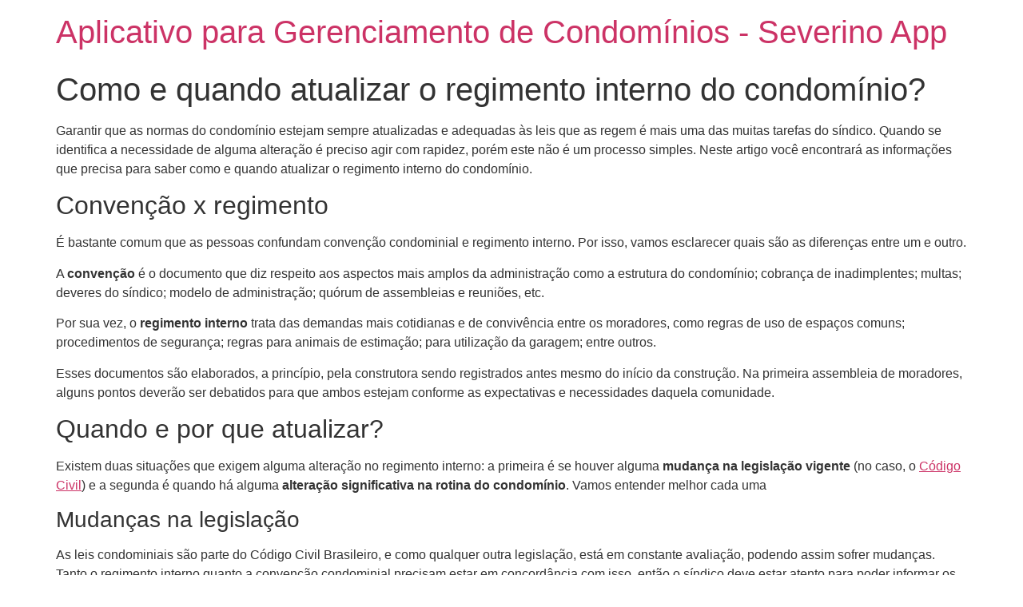

--- FILE ---
content_type: text/html; charset=UTF-8
request_url: https://severinoapp.com/como-e-quando-atualizar-o-regimento-interno-do-condominio/
body_size: 8587
content:
<!doctype html>
<html lang="pt-BR">
<head>
	<meta charset="UTF-8">
	<meta name="viewport" content="width=device-width, initial-scale=1">
	<link rel="profile" href="https://gmpg.org/xfn/11">
	<title>Como e quando atualizar o regimento interno do condomínio? &#8211; Aplicativo para Gerenciamento de Condomínios &#8211; Severino App</title>
<meta name='robots' content='max-image-preview:large' />
	<style>img:is([sizes="auto" i], [sizes^="auto," i]) { contain-intrinsic-size: 3000px 1500px }</style>
	<link rel="alternate" type="application/rss+xml" title="Feed para Aplicativo para Gerenciamento de Condomínios - Severino App &raquo;" href="https://severinoapp.com/feed/" />
<link rel="alternate" type="application/rss+xml" title="Feed de comentários para Aplicativo para Gerenciamento de Condomínios - Severino App &raquo;" href="https://severinoapp.com/comments/feed/" />
<link rel="alternate" type="application/rss+xml" title="Feed de comentários para Aplicativo para Gerenciamento de Condomínios - Severino App &raquo; Como e quando atualizar o regimento interno do condomínio?" href="https://severinoapp.com/como-e-quando-atualizar-o-regimento-interno-do-condominio/feed/" />
<script>
window._wpemojiSettings = {"baseUrl":"https:\/\/s.w.org\/images\/core\/emoji\/16.0.1\/72x72\/","ext":".png","svgUrl":"https:\/\/s.w.org\/images\/core\/emoji\/16.0.1\/svg\/","svgExt":".svg","source":{"concatemoji":"https:\/\/severinoapp.com\/wp-includes\/js\/wp-emoji-release.min.js?ver=78dddaf2df5bc4a013426ea9dee4d273"}};
/*! This file is auto-generated */
!function(s,n){var o,i,e;function c(e){try{var t={supportTests:e,timestamp:(new Date).valueOf()};sessionStorage.setItem(o,JSON.stringify(t))}catch(e){}}function p(e,t,n){e.clearRect(0,0,e.canvas.width,e.canvas.height),e.fillText(t,0,0);var t=new Uint32Array(e.getImageData(0,0,e.canvas.width,e.canvas.height).data),a=(e.clearRect(0,0,e.canvas.width,e.canvas.height),e.fillText(n,0,0),new Uint32Array(e.getImageData(0,0,e.canvas.width,e.canvas.height).data));return t.every(function(e,t){return e===a[t]})}function u(e,t){e.clearRect(0,0,e.canvas.width,e.canvas.height),e.fillText(t,0,0);for(var n=e.getImageData(16,16,1,1),a=0;a<n.data.length;a++)if(0!==n.data[a])return!1;return!0}function f(e,t,n,a){switch(t){case"flag":return n(e,"\ud83c\udff3\ufe0f\u200d\u26a7\ufe0f","\ud83c\udff3\ufe0f\u200b\u26a7\ufe0f")?!1:!n(e,"\ud83c\udde8\ud83c\uddf6","\ud83c\udde8\u200b\ud83c\uddf6")&&!n(e,"\ud83c\udff4\udb40\udc67\udb40\udc62\udb40\udc65\udb40\udc6e\udb40\udc67\udb40\udc7f","\ud83c\udff4\u200b\udb40\udc67\u200b\udb40\udc62\u200b\udb40\udc65\u200b\udb40\udc6e\u200b\udb40\udc67\u200b\udb40\udc7f");case"emoji":return!a(e,"\ud83e\udedf")}return!1}function g(e,t,n,a){var r="undefined"!=typeof WorkerGlobalScope&&self instanceof WorkerGlobalScope?new OffscreenCanvas(300,150):s.createElement("canvas"),o=r.getContext("2d",{willReadFrequently:!0}),i=(o.textBaseline="top",o.font="600 32px Arial",{});return e.forEach(function(e){i[e]=t(o,e,n,a)}),i}function t(e){var t=s.createElement("script");t.src=e,t.defer=!0,s.head.appendChild(t)}"undefined"!=typeof Promise&&(o="wpEmojiSettingsSupports",i=["flag","emoji"],n.supports={everything:!0,everythingExceptFlag:!0},e=new Promise(function(e){s.addEventListener("DOMContentLoaded",e,{once:!0})}),new Promise(function(t){var n=function(){try{var e=JSON.parse(sessionStorage.getItem(o));if("object"==typeof e&&"number"==typeof e.timestamp&&(new Date).valueOf()<e.timestamp+604800&&"object"==typeof e.supportTests)return e.supportTests}catch(e){}return null}();if(!n){if("undefined"!=typeof Worker&&"undefined"!=typeof OffscreenCanvas&&"undefined"!=typeof URL&&URL.createObjectURL&&"undefined"!=typeof Blob)try{var e="postMessage("+g.toString()+"("+[JSON.stringify(i),f.toString(),p.toString(),u.toString()].join(",")+"));",a=new Blob([e],{type:"text/javascript"}),r=new Worker(URL.createObjectURL(a),{name:"wpTestEmojiSupports"});return void(r.onmessage=function(e){c(n=e.data),r.terminate(),t(n)})}catch(e){}c(n=g(i,f,p,u))}t(n)}).then(function(e){for(var t in e)n.supports[t]=e[t],n.supports.everything=n.supports.everything&&n.supports[t],"flag"!==t&&(n.supports.everythingExceptFlag=n.supports.everythingExceptFlag&&n.supports[t]);n.supports.everythingExceptFlag=n.supports.everythingExceptFlag&&!n.supports.flag,n.DOMReady=!1,n.readyCallback=function(){n.DOMReady=!0}}).then(function(){return e}).then(function(){var e;n.supports.everything||(n.readyCallback(),(e=n.source||{}).concatemoji?t(e.concatemoji):e.wpemoji&&e.twemoji&&(t(e.twemoji),t(e.wpemoji)))}))}((window,document),window._wpemojiSettings);
</script>
<style id='wp-emoji-styles-inline-css'>

	img.wp-smiley, img.emoji {
		display: inline !important;
		border: none !important;
		box-shadow: none !important;
		height: 1em !important;
		width: 1em !important;
		margin: 0 0.07em !important;
		vertical-align: -0.1em !important;
		background: none !important;
		padding: 0 !important;
	}
</style>
<link rel='stylesheet' id='wp-block-library-css' href='https://severinoapp.com/wp-includes/css/dist/block-library/style.min.css?ver=78dddaf2df5bc4a013426ea9dee4d273' media='all' />
<style id='global-styles-inline-css'>
:root{--wp--preset--aspect-ratio--square: 1;--wp--preset--aspect-ratio--4-3: 4/3;--wp--preset--aspect-ratio--3-4: 3/4;--wp--preset--aspect-ratio--3-2: 3/2;--wp--preset--aspect-ratio--2-3: 2/3;--wp--preset--aspect-ratio--16-9: 16/9;--wp--preset--aspect-ratio--9-16: 9/16;--wp--preset--color--black: #000000;--wp--preset--color--cyan-bluish-gray: #abb8c3;--wp--preset--color--white: #ffffff;--wp--preset--color--pale-pink: #f78da7;--wp--preset--color--vivid-red: #cf2e2e;--wp--preset--color--luminous-vivid-orange: #ff6900;--wp--preset--color--luminous-vivid-amber: #fcb900;--wp--preset--color--light-green-cyan: #7bdcb5;--wp--preset--color--vivid-green-cyan: #00d084;--wp--preset--color--pale-cyan-blue: #8ed1fc;--wp--preset--color--vivid-cyan-blue: #0693e3;--wp--preset--color--vivid-purple: #9b51e0;--wp--preset--gradient--vivid-cyan-blue-to-vivid-purple: linear-gradient(135deg,rgba(6,147,227,1) 0%,rgb(155,81,224) 100%);--wp--preset--gradient--light-green-cyan-to-vivid-green-cyan: linear-gradient(135deg,rgb(122,220,180) 0%,rgb(0,208,130) 100%);--wp--preset--gradient--luminous-vivid-amber-to-luminous-vivid-orange: linear-gradient(135deg,rgba(252,185,0,1) 0%,rgba(255,105,0,1) 100%);--wp--preset--gradient--luminous-vivid-orange-to-vivid-red: linear-gradient(135deg,rgba(255,105,0,1) 0%,rgb(207,46,46) 100%);--wp--preset--gradient--very-light-gray-to-cyan-bluish-gray: linear-gradient(135deg,rgb(238,238,238) 0%,rgb(169,184,195) 100%);--wp--preset--gradient--cool-to-warm-spectrum: linear-gradient(135deg,rgb(74,234,220) 0%,rgb(151,120,209) 20%,rgb(207,42,186) 40%,rgb(238,44,130) 60%,rgb(251,105,98) 80%,rgb(254,248,76) 100%);--wp--preset--gradient--blush-light-purple: linear-gradient(135deg,rgb(255,206,236) 0%,rgb(152,150,240) 100%);--wp--preset--gradient--blush-bordeaux: linear-gradient(135deg,rgb(254,205,165) 0%,rgb(254,45,45) 50%,rgb(107,0,62) 100%);--wp--preset--gradient--luminous-dusk: linear-gradient(135deg,rgb(255,203,112) 0%,rgb(199,81,192) 50%,rgb(65,88,208) 100%);--wp--preset--gradient--pale-ocean: linear-gradient(135deg,rgb(255,245,203) 0%,rgb(182,227,212) 50%,rgb(51,167,181) 100%);--wp--preset--gradient--electric-grass: linear-gradient(135deg,rgb(202,248,128) 0%,rgb(113,206,126) 100%);--wp--preset--gradient--midnight: linear-gradient(135deg,rgb(2,3,129) 0%,rgb(40,116,252) 100%);--wp--preset--font-size--small: 13px;--wp--preset--font-size--medium: 20px;--wp--preset--font-size--large: 36px;--wp--preset--font-size--x-large: 42px;--wp--preset--spacing--20: 0.44rem;--wp--preset--spacing--30: 0.67rem;--wp--preset--spacing--40: 1rem;--wp--preset--spacing--50: 1.5rem;--wp--preset--spacing--60: 2.25rem;--wp--preset--spacing--70: 3.38rem;--wp--preset--spacing--80: 5.06rem;--wp--preset--shadow--natural: 6px 6px 9px rgba(0, 0, 0, 0.2);--wp--preset--shadow--deep: 12px 12px 50px rgba(0, 0, 0, 0.4);--wp--preset--shadow--sharp: 6px 6px 0px rgba(0, 0, 0, 0.2);--wp--preset--shadow--outlined: 6px 6px 0px -3px rgba(255, 255, 255, 1), 6px 6px rgba(0, 0, 0, 1);--wp--preset--shadow--crisp: 6px 6px 0px rgba(0, 0, 0, 1);}:root { --wp--style--global--content-size: 800px;--wp--style--global--wide-size: 1200px; }:where(body) { margin: 0; }.wp-site-blocks > .alignleft { float: left; margin-right: 2em; }.wp-site-blocks > .alignright { float: right; margin-left: 2em; }.wp-site-blocks > .aligncenter { justify-content: center; margin-left: auto; margin-right: auto; }:where(.wp-site-blocks) > * { margin-block-start: 24px; margin-block-end: 0; }:where(.wp-site-blocks) > :first-child { margin-block-start: 0; }:where(.wp-site-blocks) > :last-child { margin-block-end: 0; }:root { --wp--style--block-gap: 24px; }:root :where(.is-layout-flow) > :first-child{margin-block-start: 0;}:root :where(.is-layout-flow) > :last-child{margin-block-end: 0;}:root :where(.is-layout-flow) > *{margin-block-start: 24px;margin-block-end: 0;}:root :where(.is-layout-constrained) > :first-child{margin-block-start: 0;}:root :where(.is-layout-constrained) > :last-child{margin-block-end: 0;}:root :where(.is-layout-constrained) > *{margin-block-start: 24px;margin-block-end: 0;}:root :where(.is-layout-flex){gap: 24px;}:root :where(.is-layout-grid){gap: 24px;}.is-layout-flow > .alignleft{float: left;margin-inline-start: 0;margin-inline-end: 2em;}.is-layout-flow > .alignright{float: right;margin-inline-start: 2em;margin-inline-end: 0;}.is-layout-flow > .aligncenter{margin-left: auto !important;margin-right: auto !important;}.is-layout-constrained > .alignleft{float: left;margin-inline-start: 0;margin-inline-end: 2em;}.is-layout-constrained > .alignright{float: right;margin-inline-start: 2em;margin-inline-end: 0;}.is-layout-constrained > .aligncenter{margin-left: auto !important;margin-right: auto !important;}.is-layout-constrained > :where(:not(.alignleft):not(.alignright):not(.alignfull)){max-width: var(--wp--style--global--content-size);margin-left: auto !important;margin-right: auto !important;}.is-layout-constrained > .alignwide{max-width: var(--wp--style--global--wide-size);}body .is-layout-flex{display: flex;}.is-layout-flex{flex-wrap: wrap;align-items: center;}.is-layout-flex > :is(*, div){margin: 0;}body .is-layout-grid{display: grid;}.is-layout-grid > :is(*, div){margin: 0;}body{padding-top: 0px;padding-right: 0px;padding-bottom: 0px;padding-left: 0px;}a:where(:not(.wp-element-button)){text-decoration: underline;}:root :where(.wp-element-button, .wp-block-button__link){background-color: #32373c;border-width: 0;color: #fff;font-family: inherit;font-size: inherit;line-height: inherit;padding: calc(0.667em + 2px) calc(1.333em + 2px);text-decoration: none;}.has-black-color{color: var(--wp--preset--color--black) !important;}.has-cyan-bluish-gray-color{color: var(--wp--preset--color--cyan-bluish-gray) !important;}.has-white-color{color: var(--wp--preset--color--white) !important;}.has-pale-pink-color{color: var(--wp--preset--color--pale-pink) !important;}.has-vivid-red-color{color: var(--wp--preset--color--vivid-red) !important;}.has-luminous-vivid-orange-color{color: var(--wp--preset--color--luminous-vivid-orange) !important;}.has-luminous-vivid-amber-color{color: var(--wp--preset--color--luminous-vivid-amber) !important;}.has-light-green-cyan-color{color: var(--wp--preset--color--light-green-cyan) !important;}.has-vivid-green-cyan-color{color: var(--wp--preset--color--vivid-green-cyan) !important;}.has-pale-cyan-blue-color{color: var(--wp--preset--color--pale-cyan-blue) !important;}.has-vivid-cyan-blue-color{color: var(--wp--preset--color--vivid-cyan-blue) !important;}.has-vivid-purple-color{color: var(--wp--preset--color--vivid-purple) !important;}.has-black-background-color{background-color: var(--wp--preset--color--black) !important;}.has-cyan-bluish-gray-background-color{background-color: var(--wp--preset--color--cyan-bluish-gray) !important;}.has-white-background-color{background-color: var(--wp--preset--color--white) !important;}.has-pale-pink-background-color{background-color: var(--wp--preset--color--pale-pink) !important;}.has-vivid-red-background-color{background-color: var(--wp--preset--color--vivid-red) !important;}.has-luminous-vivid-orange-background-color{background-color: var(--wp--preset--color--luminous-vivid-orange) !important;}.has-luminous-vivid-amber-background-color{background-color: var(--wp--preset--color--luminous-vivid-amber) !important;}.has-light-green-cyan-background-color{background-color: var(--wp--preset--color--light-green-cyan) !important;}.has-vivid-green-cyan-background-color{background-color: var(--wp--preset--color--vivid-green-cyan) !important;}.has-pale-cyan-blue-background-color{background-color: var(--wp--preset--color--pale-cyan-blue) !important;}.has-vivid-cyan-blue-background-color{background-color: var(--wp--preset--color--vivid-cyan-blue) !important;}.has-vivid-purple-background-color{background-color: var(--wp--preset--color--vivid-purple) !important;}.has-black-border-color{border-color: var(--wp--preset--color--black) !important;}.has-cyan-bluish-gray-border-color{border-color: var(--wp--preset--color--cyan-bluish-gray) !important;}.has-white-border-color{border-color: var(--wp--preset--color--white) !important;}.has-pale-pink-border-color{border-color: var(--wp--preset--color--pale-pink) !important;}.has-vivid-red-border-color{border-color: var(--wp--preset--color--vivid-red) !important;}.has-luminous-vivid-orange-border-color{border-color: var(--wp--preset--color--luminous-vivid-orange) !important;}.has-luminous-vivid-amber-border-color{border-color: var(--wp--preset--color--luminous-vivid-amber) !important;}.has-light-green-cyan-border-color{border-color: var(--wp--preset--color--light-green-cyan) !important;}.has-vivid-green-cyan-border-color{border-color: var(--wp--preset--color--vivid-green-cyan) !important;}.has-pale-cyan-blue-border-color{border-color: var(--wp--preset--color--pale-cyan-blue) !important;}.has-vivid-cyan-blue-border-color{border-color: var(--wp--preset--color--vivid-cyan-blue) !important;}.has-vivid-purple-border-color{border-color: var(--wp--preset--color--vivid-purple) !important;}.has-vivid-cyan-blue-to-vivid-purple-gradient-background{background: var(--wp--preset--gradient--vivid-cyan-blue-to-vivid-purple) !important;}.has-light-green-cyan-to-vivid-green-cyan-gradient-background{background: var(--wp--preset--gradient--light-green-cyan-to-vivid-green-cyan) !important;}.has-luminous-vivid-amber-to-luminous-vivid-orange-gradient-background{background: var(--wp--preset--gradient--luminous-vivid-amber-to-luminous-vivid-orange) !important;}.has-luminous-vivid-orange-to-vivid-red-gradient-background{background: var(--wp--preset--gradient--luminous-vivid-orange-to-vivid-red) !important;}.has-very-light-gray-to-cyan-bluish-gray-gradient-background{background: var(--wp--preset--gradient--very-light-gray-to-cyan-bluish-gray) !important;}.has-cool-to-warm-spectrum-gradient-background{background: var(--wp--preset--gradient--cool-to-warm-spectrum) !important;}.has-blush-light-purple-gradient-background{background: var(--wp--preset--gradient--blush-light-purple) !important;}.has-blush-bordeaux-gradient-background{background: var(--wp--preset--gradient--blush-bordeaux) !important;}.has-luminous-dusk-gradient-background{background: var(--wp--preset--gradient--luminous-dusk) !important;}.has-pale-ocean-gradient-background{background: var(--wp--preset--gradient--pale-ocean) !important;}.has-electric-grass-gradient-background{background: var(--wp--preset--gradient--electric-grass) !important;}.has-midnight-gradient-background{background: var(--wp--preset--gradient--midnight) !important;}.has-small-font-size{font-size: var(--wp--preset--font-size--small) !important;}.has-medium-font-size{font-size: var(--wp--preset--font-size--medium) !important;}.has-large-font-size{font-size: var(--wp--preset--font-size--large) !important;}.has-x-large-font-size{font-size: var(--wp--preset--font-size--x-large) !important;}
:root :where(.wp-block-pullquote){font-size: 1.5em;line-height: 1.6;}
</style>
<link rel='stylesheet' id='cmplz-general-css' href='https://severinoapp.com/wp-content/plugins/complianz-gdpr/assets/css/cookieblocker.min.css?ver=1755715667' media='all' />
<link rel='stylesheet' id='hello-elementor-css' href='https://severinoapp.com/wp-content/themes/hello-elementor/assets/css/reset.css?ver=3.4.4' media='all' />
<link rel='stylesheet' id='hello-elementor-theme-style-css' href='https://severinoapp.com/wp-content/themes/hello-elementor/assets/css/theme.css?ver=3.4.4' media='all' />
<link rel='stylesheet' id='hello-elementor-header-footer-css' href='https://severinoapp.com/wp-content/themes/hello-elementor/assets/css/header-footer.css?ver=3.4.4' media='all' />
<link rel="https://api.w.org/" href="https://severinoapp.com/wp-json/" /><link rel="alternate" title="JSON" type="application/json" href="https://severinoapp.com/wp-json/wp/v2/posts/1505" /><link rel="EditURI" type="application/rsd+xml" title="RSD" href="https://severinoapp.com/xmlrpc.php?rsd" />
<link rel="canonical" href="https://severinoapp.com/como-e-quando-atualizar-o-regimento-interno-do-condominio/" />
<link rel="alternate" title="oEmbed (JSON)" type="application/json+oembed" href="https://severinoapp.com/wp-json/oembed/1.0/embed?url=https%3A%2F%2Fseverinoapp.com%2Fcomo-e-quando-atualizar-o-regimento-interno-do-condominio%2F" />
<link rel="alternate" title="oEmbed (XML)" type="text/xml+oembed" href="https://severinoapp.com/wp-json/oembed/1.0/embed?url=https%3A%2F%2Fseverinoapp.com%2Fcomo-e-quando-atualizar-o-regimento-interno-do-condominio%2F&#038;format=xml" />
<meta name="generator" content="Elementor 3.34.1; features: additional_custom_breakpoints; settings: css_print_method-external, google_font-enabled, font_display-auto">
			<style>
				.e-con.e-parent:nth-of-type(n+4):not(.e-lazyloaded):not(.e-no-lazyload),
				.e-con.e-parent:nth-of-type(n+4):not(.e-lazyloaded):not(.e-no-lazyload) * {
					background-image: none !important;
				}
				@media screen and (max-height: 1024px) {
					.e-con.e-parent:nth-of-type(n+3):not(.e-lazyloaded):not(.e-no-lazyload),
					.e-con.e-parent:nth-of-type(n+3):not(.e-lazyloaded):not(.e-no-lazyload) * {
						background-image: none !important;
					}
				}
				@media screen and (max-height: 640px) {
					.e-con.e-parent:nth-of-type(n+2):not(.e-lazyloaded):not(.e-no-lazyload),
					.e-con.e-parent:nth-of-type(n+2):not(.e-lazyloaded):not(.e-no-lazyload) * {
						background-image: none !important;
					}
				}
			</style>
			<link rel="icon" href="https://severinoapp.com/wp-content/uploads/2018/03/cropped-severino-app-icon-32x32.png" sizes="32x32" />
<link rel="icon" href="https://severinoapp.com/wp-content/uploads/2018/03/cropped-severino-app-icon-192x192.png" sizes="192x192" />
<link rel="apple-touch-icon" href="https://severinoapp.com/wp-content/uploads/2018/03/cropped-severino-app-icon-180x180.png" />
<meta name="msapplication-TileImage" content="https://severinoapp.com/wp-content/uploads/2018/03/cropped-severino-app-icon-270x270.png" />
</head>
<body data-rsssl=1 class="wp-singular post-template-default single single-post postid-1505 single-format-standard wp-embed-responsive wp-theme-hello-elementor hello-elementor-default elementor-default elementor-kit-1016">


<a class="skip-link screen-reader-text" href="#content">Ir para o conteúdo</a>


<header id="site-header" class="site-header">

	<div class="site-branding">
					<div class="site-title">
				<a href="https://severinoapp.com/" title="Página inicial" rel="home">
					Aplicativo para Gerenciamento de Condomínios - Severino App				</a>
			</div>
						</div>

	</header>

<main id="content" class="site-main post-1505 post type-post status-publish format-standard has-post-thumbnail hentry category-dicas category-dicas-para-o-sindico tag-codigo-civil tag-convencao-condominial tag-lei-dos-condominios tag-regimento-interno">

			<div class="page-header">
			<h1 class="entry-title">Como e quando atualizar o regimento interno do condomínio?</h1>		</div>
	
	<div class="page-content">
		<p>Garantir que as normas do condomínio estejam sempre atualizadas e adequadas às leis que as regem é mais uma das muitas tarefas do síndico. Quando se identifica a necessidade de alguma alteração é preciso agir com rapidez, porém este não é um processo simples. Neste artigo você encontrará as informações que precisa para saber como e quando atualizar o regimento interno do condomínio.</p>
<h2>Convenção x regimento</h2>
<p>É bastante comum que as pessoas confundam convenção condominial e regimento interno. Por isso, vamos esclarecer quais são as diferenças entre um e outro.</p>
<p>A <strong>convenção</strong> é o documento que diz respeito aos aspectos mais amplos da administração como a estrutura do condomínio; cobrança de inadimplentes; multas; deveres do síndico; modelo de administração; quórum de assembleias e reuniões, etc.</p>
<p>Por sua vez, o <strong>regimento interno</strong> trata das demandas mais cotidianas e de convivência entre os moradores, como regras de uso de espaços comuns; procedimentos de segurança; regras para animais de estimação; para utilização da garagem; entre outros.</p>
<p>Esses documentos são elaborados, a princípio, pela construtora sendo registrados antes mesmo do início da construção. Na primeira assembleia de moradores, alguns pontos deverão ser debatidos para que ambos estejam conforme as expectativas e necessidades daquela comunidade.</p>
<h2>Quando e por que atualizar?</h2>
<p>Existem duas situações que exigem alguma alteração no regimento interno: a primeira é se houver alguma <strong>mudança na legislação vigente</strong> (no caso, o <a href="http://www.planalto.gov.br/ccivil_03/leis/2002/l10406compilada.htm">Código Civil</a>) e a segunda é quando há alguma<strong> alteração significativa na rotina do condomínio</strong>. Vamos entender melhor cada uma</p>
<h3>Mudanças na legislação</h3>
<p>As leis condominiais são parte do Código Civil Brasileiro, e como qualquer outra legislação, está em constante avaliação, podendo assim sofrer mudanças. Tanto o regimento interno quanto a convenção condominial precisam estar em concordância com isso, então o síndico deve estar atento para poder informar os condôminos dessa necessidade.</p>
<h3>Hábitos do condomínio</h3>
<p>Como o regimento interno cuida de aspectos relativos à rotina do condomínio é importante que toda vez que haja alguma mudança nesse sentido as normas também sejam adaptadas. Por exemplo, a criação ou ampliação de uma área comum que exigirá novas regras para o uso desta.</p>
<h2>Como proceder à mudança?</h2>
<p>Neste ponto é importante destacar haver um debate sobre <strong>qual o quórum correto e necessário para aprovar qualquer alteração no regimento interno</strong>. O impasse surge a partir de uma mudança na redação do <a href="https://www.jusbrasil.com.br/topicos/10643723/artigo-1351-da-lei-n-10406-de-10-de-janeiro-de-2002">artigo 1.351</a> alterado pela lei 10.931, em 2004.</p>
<p>Antes da revisão o texto dizia:</p>
<p>“Art. 1351. Depende da aprovação de dois terços dos votos dos condôminos a alteração da convenção e do regimento interno; a mudança da destinação do edifício, ou da unidade imobiliária, depende de aprovação pela unidade dos condôminos.”</p>
<p>Em 2004, passou a ser assim:</p>
<p>“Art. 1.351. Depende da aprovação de 2/3 (dois terços) dos votos dos condôminos a alteração da convenção; a mudança da destinação do edifício, ou da unidade imobiliária, depende da aprovação por unanimidade dos condôminos.”</p>
<p>Com a <strong>supressão do termo regimento interno no artigo</strong>, algumas pessoas passaram a considerar o regimento interno como parte integrante da convenção do condomínio e sendo assim, o quorum adequado seria de ⅔ dos condôminos, porém há quem interprete a lei como se, na verdade, o regimento interno fosse um documento a parte, então para sua aprovação seria necessária a maioria absoluta, ou seja, 50% mais um dos presentes.</p>
<p>A princípio o objetivo desta revisão era manter somente a exigência do quórum para alterações na Convenção, apesar disso, recomenda-se cautela já que o <a href="https://www.jusbrasil.com.br/topicos/10645953/artigo-1334-da-lei-n-10406-de-10-de-janeiro-de-2002">artigo 1334</a> do Código Civil recomenda:</p>
<p>Art.1.334. Além das cláusulas referidas no art.1.332 e das que os interessados houverem por bem estipular, a convenção determinará:</p>
<p>(…)</p>
<p>III -a competência das assembleias, forma de sua convocação e quorum exigido para as deliberações;</p>
<p>(…)</p>
<p>V – o regimento interno.</p>
<p>Ou seja, a <strong>convenção pode estipular um quórum específico para qualquer tipo de deliberação</strong>, inclusive Regimento Interno, podendo ser 2/3 ou outro quórum livremente definido.</p>
<h3>Um breve passo a passo</h3>
<ol>
<li>Elaborar uma minuta e deixá-la à disposição no Severino app onde a administração pode publicar pastas e documentos do para acesso pelos moradores e estabelecer um prazo para eles poderem sugerir alterações.</li>
<li>Revisar e elaborar segunda minuta e disponibilizá-la aos interessados.</li>
<li>Convocar a assembleia, detalhando a pauta e sua importância.</li>
<li>Apresentação, discussão e aprovação do novo regimento em assembleia.</li>
</ol>
<p>Após a realização da assembleia a administradora deve registrar a ata do novo regimento no mesmo cartório onde estava o antigo.</p>
<p>Como podemos ver, para se poder atualizar o regimento interno do condomínio é preciso de um trabalho bastante minucioso, porém, bastante importante já que sem estes mecanismos são todas as decisões e conflitos no condomínio estariam à mercê do bom senso, sem nenhum direcionamento claro.</p>
<p>Este conteúdo foi útil para você? Então, você vai gostar de saber um pouco mais sobre os direitos e deveres do condômino <strong><a href="https://severinoapp.com/direitos-e-deveres-do-condomino/">aqui</a></strong>.</p>

		
				<div class="post-tags">
			<span class="tag-links">Com as tags <a href="https://severinoapp.com/tag/codigo-civil/" rel="tag">código civil</a>, <a href="https://severinoapp.com/tag/convencao-condominial/" rel="tag">convenção condominial</a>, <a href="https://severinoapp.com/tag/lei-dos-condominios/" rel="tag">Lei dos condomínios</a>, <a href="https://severinoapp.com/tag/regimento-interno/" rel="tag">regimento interno</a></span>		</div>
			</div>

	<section id="comments" class="comments-area">

	
		<div id="respond" class="comment-respond">
		<h2 id="reply-title" class="comment-reply-title">Deixe um comentário <small><a rel="nofollow" id="cancel-comment-reply-link" href="/como-e-quando-atualizar-o-regimento-interno-do-condominio/#respond" style="display:none;">Cancelar resposta</a></small></h2><form action="https://severinoapp.com/wp-comments-post.php" method="post" id="commentform" class="comment-form"><p class="comment-notes"><span id="email-notes">O seu endereço de e-mail não será publicado.</span> <span class="required-field-message">Campos obrigatórios são marcados com <span class="required">*</span></span></p><p class="comment-form-comment"><label for="comment">Comentário <span class="required">*</span></label> <textarea id="comment" name="comment" cols="45" rows="8" maxlength="65525" required></textarea></p><p class="comment-form-author"><label for="author">Nome <span class="required">*</span></label> <input id="author" name="author" type="text" value="" size="30" maxlength="245" autocomplete="name" required /></p>
<p class="comment-form-email"><label for="email">E-mail <span class="required">*</span></label> <input id="email" name="email" type="email" value="" size="30" maxlength="100" aria-describedby="email-notes" autocomplete="email" required /></p>
<p class="comment-form-url"><label for="url">Site</label> <input id="url" name="url" type="url" value="" size="30" maxlength="200" autocomplete="url" /></p>
<p class="comment-form-cookies-consent"><input id="wp-comment-cookies-consent" name="wp-comment-cookies-consent" type="checkbox" value="yes" /> <label for="wp-comment-cookies-consent">Salvar meus dados neste navegador para a próxima vez que eu comentar.</label></p>
<p class="form-submit"><input name="submit" type="submit" id="submit" class="submit" value="Publicar comentário" /> <input type='hidden' name='comment_post_ID' value='1505' id='comment_post_ID' />
<input type='hidden' name='comment_parent' id='comment_parent' value='0' />
</p></form>	</div><!-- #respond -->
	
</section>

</main>

	<footer id="site-footer" class="site-footer">
	</footer>

<script type="speculationrules">
{"prefetch":[{"source":"document","where":{"and":[{"href_matches":"\/*"},{"not":{"href_matches":["\/wp-*.php","\/wp-admin\/*","\/wp-content\/uploads\/*","\/wp-content\/*","\/wp-content\/plugins\/*","\/wp-content\/themes\/hello-elementor\/*","\/*\\?(.+)"]}},{"not":{"selector_matches":"a[rel~=\"nofollow\"]"}},{"not":{"selector_matches":".no-prefetch, .no-prefetch a"}}]},"eagerness":"conservative"}]}
</script>
			<script>
				const lazyloadRunObserver = () => {
					const lazyloadBackgrounds = document.querySelectorAll( `.e-con.e-parent:not(.e-lazyloaded)` );
					const lazyloadBackgroundObserver = new IntersectionObserver( ( entries ) => {
						entries.forEach( ( entry ) => {
							if ( entry.isIntersecting ) {
								let lazyloadBackground = entry.target;
								if( lazyloadBackground ) {
									lazyloadBackground.classList.add( 'e-lazyloaded' );
								}
								lazyloadBackgroundObserver.unobserve( entry.target );
							}
						});
					}, { rootMargin: '200px 0px 200px 0px' } );
					lazyloadBackgrounds.forEach( ( lazyloadBackground ) => {
						lazyloadBackgroundObserver.observe( lazyloadBackground );
					} );
				};
				const events = [
					'DOMContentLoaded',
					'elementor/lazyload/observe',
				];
				events.forEach( ( event ) => {
					document.addEventListener( event, lazyloadRunObserver );
				} );
			</script>
			<script src="https://severinoapp.com/wp-includes/js/comment-reply.min.js?ver=78dddaf2df5bc4a013426ea9dee4d273" id="comment-reply-js" async data-wp-strategy="async"></script>
			<script data-category="functional">
											</script>
			
</body>
</html>
